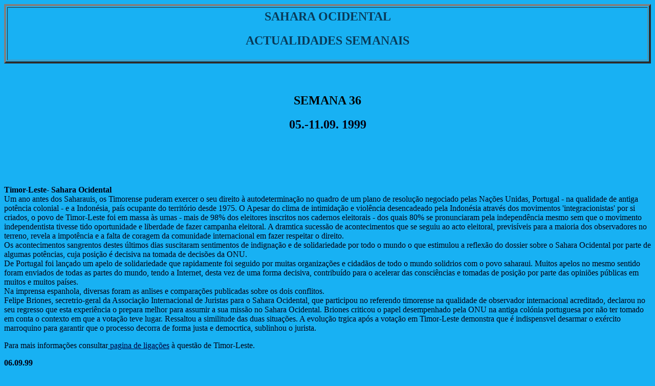

--- FILE ---
content_type: text/html
request_url: https://www.arso.org/01-p99-36.htm
body_size: 6149
content:
<HTML>
<HEAD>
   <TITLE>Sahara Ocidental- actualidades 1999 - semana 36</TITLE>
   <X-SAS-WINDOW TOP=125 BOTTOM=573 LEFT=14 RIGHT=806>
<META NAME="description"CONTENT="Sahara Ocidental, actualidades semanais de ARSO"><META NAME="keywords" CONTENT="Sahara Ocidental, actualidades, Polisario, Referendum"><LINK HREF="mailto:arso@arso.org">
</HEAD>
<BODY TEXT="#020214" BGCOLOR="#18B1F3" LINK="#00003F">

<H1><CENTER><TABLE BORDER=4 CELLPADDING=4 WIDTH="100%" HEIGHT=59>
   <TR>
      <TD>
         <H2><CENTER><FONT COLOR="#093A58">SAHARA OCIDENTAL</FONT>
         </CENTER></H2>
         
         <H2><CENTER><FONT COLOR="#093A58">ACTUALIDADES
         SEMANAIS</FONT></CENTER></H2>
      </TD></TR>
</TABLE></CENTER></H1>

<P><FONT COLOR="#000000">&nbsp;</FONT></P>

<H2><CENTER><FONT COLOR="#000000">SEMANA 36</FONT></CENTER></H2>

<H2><CENTER>05.-11.09. 1999</CENTER></H2>

<P><CENTER><B>&nbsp;</B></CENTER></P>

<H2><B>&nbsp;</B></H2>

<P><B>Timor-Leste- Sahara Ocidental</B><BR>

Um ano antes dos Saharauis, os Timorense puderam exercer o seu
direito &agrave; autodetermina&ccedil;&atilde;o no quadro de um plano
de resolu&ccedil;&atilde;o negociado pelas Na&ccedil;&otilde;es
Unidas, Portugal - na qualidade de antiga pot&ecirc;ncia colonial - e
a Indon&eacute;sia, pa&iacute;s ocupante do territ&oacute;rio desde
1975. O Apesar do clima de intimida&ccedil;&atilde;o e
viol&ecirc;ncia desencadeado pela Indon&eacute;sia atrav&eacute;s dos
movimentos 'integracionistas' por si criados, o povo de Timor-Leste
foi em massa &agrave;s urnas - mais de 98% dos eleitores inscritos
nos cadernos eleitorais - dos quais 80% se pronunciaram pela
independ&ecirc;ncia mesmo sem que o movimento independentista tivesse
tido oportunidade e liberdade de fazer campanha eleitoral. A dramtica
sucess&atilde;o de acontecimentos que se seguiu ao acto eleitoral,
previs&iacute;veis para a maioria dos observadores no terreno, revela
a impot&ecirc;ncia e a falta de coragem da comunidade internacional
em fazer respeitar o direito.<BR>

Os acontecimentos sangrentos destes &uacute;ltimos dias suscitaram
sentimentos de indigna&ccedil;&atilde;o e de solidariedade por todo o
mundo o que estimulou a reflex&atilde;o do dossier sobre o Sahara
Ocidental por parte de algumas pot&ecirc;ncias, cuja
posi&ccedil;&atilde;o &eacute; decisiva na tomada de decis&otilde;es
da ONU.<BR>

De Portugal foi lan&ccedil;ado um apelo de solidariedade que
rapidamente foi seguido por muitas organiza&ccedil;&otilde;es e
cidad&atilde;os de todo o mundo solidrios com o povo saharaui. Muitos
apelos no mesmo sentido foram enviados de todas as partes do mundo,
tendo a Internet, desta vez de uma forma decisiva, contribu&iacute;do
para o acelerar das consci&ecirc;ncias e tomadas de
posi&ccedil;&atilde;o por parte das opini&otilde;es p&uacute;blicas
em muitos e muitos pa&iacute;ses.<BR>

Na imprensa espanhola, diversas foram as anlises e
compara&ccedil;&otilde;es publicadas sobre os dois conflitos.<BR>

Felipe Briones, secretrio-geral da Associa&ccedil;&atilde;o
Internacional de Juristas para o Sahara Ocidental, que participou no
referendo timorense na qualidade de observador internacional
acreditado, declarou no seu regresso que esta experi&ecirc;ncia o
prepara melhor para assumir a sua miss&atilde;o no Sahara Ocidental.
Briones criticou o papel desempenhado pela ONU na antiga
col&oacute;nia portuguesa por n&atilde;o ter tomado em conta o
contexto em que a vota&ccedil;&atilde;o teve lugar. Ressaltou a
similitude das duas situa&ccedil;&otilde;es. A evolu&ccedil;&atilde;o
trgica ap&oacute;s a vota&ccedil;&atilde;o em Timor-Leste demonstra
que &eacute; indispensvel desarmar o ex&eacute;rcito marroquino para
garantir que o processo decorra de forma justa e democrtica,
sublinhou o jurista.</P>

<P>Para mais informa&ccedil;&otilde;es
consultar<A HREF="http://www.pactok.net.au/docs/et/rset.html"> pagina
de liga&ccedil;&otilde;es</A> &agrave; quest&atilde;o de Timor-Leste.
</P>

<P><B>06.09.99<BR>

Identifica&ccedil;&atilde;o</B><BR>

O processo de identifica&ccedil;&atilde;o foi retomado ap&oacute;s
terem sido resolvidos os problemas de designa&ccedil;&atilde;o dos
chioukhs (notveis) e conselheiros para certas tribos "contestadas". A
interrup&ccedil;&atilde;o durou de 24.07 a 5.09.</P>

<P><B>06.09.99<BR>

Declara&ccedil;&atilde;o do sub-secretrio de Estado Martin
Indyk</B><BR>

Martin Indyk, sub-secretrio de Estado norte-americano encarregado dos
assuntos do M&eacute;dio Oriente e do Magrebe, de visita a Argel,
afirmou: Os Estados Unidos desejam a &#171;melhoria das
rela&ccedil;&otilde;es entre a Arg&eacute;lia, Marrocos e a
Tun&iacute;sia". Martin Indyk defendeu o programa de partenariado
entre os EUA e o Magrebe, O "Plano Eizenstadt", lan&ccedil;ado h
alguns meses, na mesma altura em que eram refor&ccedil;adas as
iniciativas norte-americanas visando a aplica&ccedil;&atilde;o das
resolu&ccedil;&otilde;es da comunidade internacional para a
quest&atilde;o do Sahara Ocidental. Este plano defende a
cria&ccedil;&atilde;o de uma zona de livre com&eacute;rcio e
prev&ecirc; o investimento de 2 mil milh&otilde;es de d&oacute;lares,
75% dos quais na Arg&eacute;lia.</P>

<P><B>08.09.99<BR>

Relat&oacute;rio do secretrio-geral da ONU, S/954/1999</B><BR>

No seu relat&oacute;rio, o SG da ONU faz o ponto da
situa&ccedil;&atilde;o sobre os progressos realizados e os atrasos
acumulados, propondo um prolongamento do mandato da MINURSO por 3
meses at&eacute; 14 de Dezembro. Kofi Annan estima que a
identifica&ccedil;&atilde;o dos candidatos dever estar
conclu&iacute;da antes do final de Dezembro, mas d conta da falta de
pessoal qualificado, quer para a identifica&ccedil;&atilde;o quer
para a anlise dos recursos.<BR>

No que respeita aos recursos, o seu n&uacute;mero &eacute;
significativo, necessitando de mais tempo que o previsto assim como
mais pessoal especializado<BR>

A 3 de Setembro, data de encerramento das oficinas de recurso em El
Ayoune, no acampamento de Smara, em Nouadhibou, Tan-Tan e Goulimine,
47'796 recursos foram apresentados, 40'400 dos quais dizem respeito
&agrave; n&atilde;o-inscri&ccedil;&atilde;o na lista
provis&oacute;ria de votantes, enquanto que 7'356 recusam a
presen&ccedil;a de uma qualquer pessoa nessa lista. Os centros de
Dakhla, Boujdour, Smara e Zouerate dever&atilde;o encerrar no dia 11
de Setembro, enquanto os oito restantes, sete em Marrocos + o
'bureau' m&oacute;vel que actua nos acampamentos de Dakhla, El Ayoune
e Smara, encerrar&atilde;o a 18 de Setembro.<BR>

O relat&oacute;rio enfatiza as dificuldades alfandegrias encontradas
no aeroporto de El Ayoune com a tentativa de introdu&ccedil;&atilde;o
de material de telecomunica&ccedil;&otilde;es, essencial ao trabalho
da comiss&atilde;o de identifica&ccedil;&atilde;o.<BR>

As discuss&otilde;es com Marrocos para o acordo sobre o estatuto das
for&ccedil;as prosseguem.<BR>

O projecto de medidas apropriadas a instaurar a confian&ccedil;a que
prev&ecirc; o reencontro das popula&ccedil;&otilde;es duma e doutra
parte do muro, assim como o projecto de protocolo para a
organiza&ccedil;&atilde;o do repatriamento est&atilde;o a ser
abordadas e estudadas com as partes. Nos acampamentos, 26'429
refugiados (3'701 fam&iacute;lias) foram registadas pelo ACNUR (Alto
Comissariado para os Refugiados).<A NAME="ANCREdem"></A><BR>

O jurista independente M. E. Roucounas anunciou a sua demiss&atilde;o
do cargo que exercia, sendo substitu&iacute;do a curto prazo pelo SG
da ONU..<BR>

Dado o atraso registado nas opera&ccedil;&otilde;es de
identifica&ccedil;&atilde;o, o secretrio-geral afirma que n&atilde;o
est em condi&ccedil;&otilde;es de, neste momento, apresentar ao
Conselho de Seguran&ccedil;a um calendrio revisto e suas
implica&ccedil;&otilde;es financeiras e, inclusive, adiantar as
recomenda&ccedil;&otilde;es tendentes a que o Conselho autorize os
preparativos com vista &agrave; desloca&ccedil;&atilde;o completa da
MINURSO. Kofi Annan pensa, contudo, estar em condi&ccedil;&otilde;es
de o fazer no in&iacute;cio do m&ecirc;s de Dezembro de 1999, se
todas as partes envolvidas prosseguirem e intensificarem os seus
esfor&ccedil;os.</P>

<P><B>10.09.99<BR>

Manifesta&ccedil;&atilde;o</B><BR>

Cerca de quatro dezenas de estudantes manifestaram-se Sexta-feira em
El Ayoune diante da sede da administra&ccedil;&atilde;o regional
Laayoune-Boujdour, na avenida de Meca. Os manifestantes brandiam um
cartaz onde era poss&iacute;vel ler: &#171;Os estudantes saharauis
manifestam e reclamam os seus leg&iacute;timos direitos &#187;. A
manifesta&ccedil;&atilde;o prosseguiu at&eacute; &agrave;s 20 h. com
os manifestantes todos sentados naquela importante art&eacute;ria da
capital do Sahara Ocidental ocupado.</P>

<P><B>11.09.99<BR>

O Reino Unido e o Plano de Paz</B><BR>

Uma delega&ccedil;&atilde;o brit&acirc;nica que compreendia a senhora
Harriet Cross, segunda secretria da embaixada Brit&acirc;nica em
Rabat, responsvel pelos assuntos pol&iacute;ticos e a
comunica&ccedil;&atilde;o social, Nick Robbins, encarregado do
dossier do Magrebe no Foreign Office, e David Evans, um oficial
superior do Minist&eacute;rio da Defesa, acabam de realizar uma
visita aos acampamentos de refugiados e aos territ&oacute;rios
libertados da RASD. Ap&oacute;s encontros com uma
delega&ccedil;&atilde;o saharaui composta pelo presidente do Conselho
Nacional saharaui (Parlamento), Abdel Kader Taleb Omar, do comandante
da s&eacute;tima regi&atilde;o militar, Hama Salama, e do wali de
Smara, Walad Moussa, a que assistiu o representante da Frente
POLISARIO na Gr&atilde;-Bretanha, a porta-voz da
delega&ccedil;&atilde;o declarou que os diplomatas brit&acirc;nicos
afirmaram-se surpreendidos com o elevado n&uacute;mero de recursos
apresentados por Rabat. Esta visita de "reconhecimento no terreno" do
progresso da aplica&ccedil;&atilde;o do plano de paz e de eventuais
obstculos &agrave; sua prossecu&ccedil;&atilde;o, faz parte das
medidas de vigil&acirc;ncia decididas pelos pa&iacute;ses membros do
Conselho de Seguran&ccedil;a para fazer press&atilde;o sobre Marrocos
e impedir novos atrasos no processo.(<I>SPS </I> )</P>

<P><B>SOLIDARIEDADE</B><BR>

<B>Ilha de Gomera</B>, Canrias: A 2 de Setembro foi fundada a
"Plataforma Gomera" de apoio a um referendo livre no Sahara. A
organiza&ccedil;&atilde;o iniciou uma vasta campanha de
sensibiliza&ccedil;&atilde;o popular e de contactos com as
autoridades com vista &agrave; recolha de fundos para a ajuda
humanitria aos refugiados saharauis e recrutar entre 25 - 30
observadores para o referendo. A plataforma organiza um concerto de
rock nos dias 10 e 11 de Setembro em San Sebastian de la
Gomera.(contacto:
<A HREF="mailto:jhhc@correo.rcanaria.es">jhhc@correo.rcanaria.es</A>
)<BR>

<B>Catalunha:</B><BR>

Gav&agrave;, Barcelona, Festa por ocasi&atilde;o da partida das
crian&ccedil;as saharauis que passaram dois meses de f&eacute;rias na
regi&atilde;o.<BR>

Tarragona-Rdio: difunde todas as ter&ccedil;a-feiras, pelas 11h, um
programa especial sobre o Sahara Ocidental.<BR>

Tarragona: Durante 6 dias tem lugar a "2.&#170; semana do Sahara" com
a apresenta&ccedil;&atilde;o de um novo livro em catal&atilde;o,
exposi&ccedil;&otilde;es, projec&ccedil;&atilde;o de filmes, festas
infantis, debates e um concerto pelo grupo saharaui Leyoad. (info:
<A HREF="mailto:jmmaixe@vidal.ivb.fut.es">jmmaixe@vidal.ivb.fut.es</A>)
</P>

<P><B>NOVAS PUBLICA&Ccedil;&Otilde;ES</B></P>

<P><FONT SIZE="-1">[&Eacute; poss&iacute;vel que existam links com
diversos jornais que deixem de estar em funcionamento ao fim de
alguns dias]</FONT></P>

<UL>
   <LI><A HREF="http://www.elpais.es/p/d/19990904/internac/sahara.htm">Abdelaziz
   anuncia cambios tras su reelecci&oacute;n como l&iacute;der del
   Frente Polisario</A>, EFE, El Pa&iacute;s, Madrid, 04.09.99.
   
   <LI><A HREF="http://www.diariosur.es/pg990904/suscr/intern06.htm">El
   Polisario confirma a su l&iacute;der para afrontar un periodo
   crucial para el Sahara</A>, Sur, E-Malaga, 04.09.99.
   
   <LI>L'exemple timorais, Hocine T., El Watan, Alger, 05.09.99.
   
   <LI><A HREF="http://www.latribune-online.com/html/0509/p0301.htm">En
   d&eacute;pit de la persistance de certaines entraves, Les
   dirigeants sahraouis optent pour la poursuite du processus de
   paix</A> , Cherif Dris, La Tribune, Alger, 05.09.99.
   
   <LI><A HREF="timorsp1.99.htm">&#191;El S&aacute;hara,
   despu&eacute;s de Timor ?,</A> Moreno Amado, Diario de Las Palmas,
   06.09.99.
   

   <LI><A HREF="http://www.publicacionesdelsur.com/cadiz/comun/andalucia.htm#and4">Salda&ntilde;a
   solicita la celebraci&oacute;n del refer&eacute;ndum del
   S&aacute;hara</A>, Publicaciones del Sur, Cadiz, 08.09.99.
   
   <LI><A HREF="imorsp2.99.htm">Las lecciones de Timor y el
   Sahara</A>, Gonzalo H. Martel, Canarias7, p 6, 08.09.99.
   

   <LI><A HREF="http://www.diarioinformacion.com/infhoy99099/alicante/5Alicante.html">Briones
   se prepara a su vuelta de Timor para el refer&eacute;ndum por la
   independencia del S&aacute;hara</A> Sanchez Maria Jesus, Diario
   Informacion, Alicante, 09.09.99.
   
   <LI>Report of the Secretary-General on the situation concerning
   Western Sahara, <A HREF="S-99-954.htm">S/1999/954</A>, 08.09.99.
   
   <LI>Rapport du secr&eacute;taire g&eacute;n&eacute;ral sur la
   situation concernant le Sahara Occidental,
   <A HREF="S-99-954f.htm">S/1999/954</A>, 08.09.99.
   
   <LI>Diplomats at United Nations Spar over Iraq, Libya, Western
   Sahara and Israeli Occupied Territories, Williams Ian, Washington
   Report on Middle East Affairs, p.32, September 1999.
   
   <LI><A HREF="sps-9.htm#ANCRE11">La diplomatie britannique surprise
   par le nombre &eacute;lev&eacute; de recours introduits par
   Rabat</A>, SPS, Chahid-el-Hafed, 11.09.99.
   
   <LI>El Sahara Occidental y el bloqueo de Hassan II al plan de paz,
   La lletra A, Revista Llibertaria, num. 55, Juliol/Agost de 1999.
   
   <LI>SAHARA OCCIDENTAL, ASPECTES I VIVENCIES, Joan-Maria
   Maix&eacute; Ceballos, de la Asociaci&oacute;n Catalana de Amigos
   del Pueblo Saharaui (Secci&oacute;n Territorial de Tarragona),
   Ediciones Cosset&agrave;nia (Valls, Tarragona) libro de 150
   paginas, 40 fotograf&iacute;as, portada a color, con diferentes
   aspectos del S&aacute;hara, campamentos , territorios ocupados y
   derechos humanos +15 vivencias de personas relacionadas con el
   territorio y su gente. (1500 ptas + portes) Pedidos al autor,
   e-mail:
   <A HREF="mailto:jmmaixe@vidal.ivb.fut.es">jmmaixe@vidal.ivb.fut.es</A>
   . Edici&oacute;n a beneficio de los programas humanitarios a favor
   de los refugiados saharauis.
</UL>

<P>
<HR SIZE="4">
</P>

<ADDRESS><IMG SRC="back.gif" X-SAS-UseImageWidth X-SAS-UseImageHeight
ALIGN=middle><A HREF="01-p.htm">[SOMARIO actualidades semanais ]</A>
<A HREF="index.htm">[Western Sahara Homepage]</A></ADDRESS>
</BODY>
</HTML>
